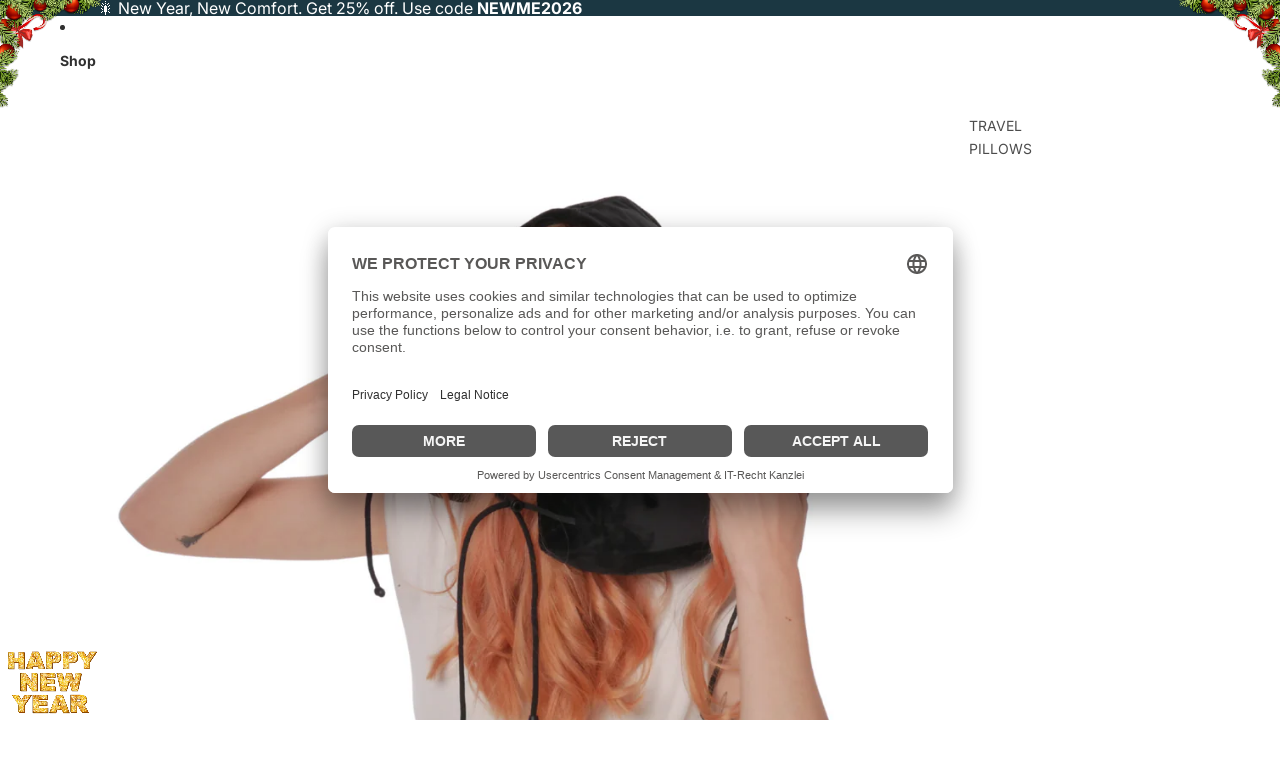

--- FILE ---
content_type: text/javascript; charset=utf-8
request_url: https://app.seasoneffects.com/get_script/?shop_url=flowzoom.myshopify.com
body_size: 1462
content:
(function() { class WmseUtils { static isHomePage() { if (window.hasOwnProperty('ShopifyAnalytics') && window.ShopifyAnalytics.hasOwnProperty('meta') && window.ShopifyAnalytics.meta.hasOwnProperty('page') && window.ShopifyAnalytics.meta.page.hasOwnProperty('pageType') && window.ShopifyAnalytics.meta.page.pageType !== undefined) { return ShopifyAnalytics.meta.page.pageType === 'home'; } const pathname = window.location.pathname; const langCodePattern = /^\/[a-z]{2}(\/)?$/; return pathname === '/' || pathname === '' || langCodePattern.test(pathname); } } console.log('%c------ 3D Seasonal Effects by Effective Apps is Initializing ------', 'color: cyan'); console.log('%c------ Contact us at support@effectify.co for help and questions about the app ------', 'color: cyan'); if (window.WMSE_SCRIPT_INJECTED !== undefined) { return; } window.WMSE_SCRIPT_INJECTED = true; function WMSE_getShopifyThemeName() { try { if (window.WMSE_THEME_NAME_OVERRIDE !== undefined) { return window.WMSE_THEME_NAME_OVERRIDE; } else if (window.BOOMR !== undefined && window.BOOMR.themeName !== undefined && window.BOOMR.themeName.length > 0) { return window.BOOMR.themeName.toLowerCase(); } else if (window.Shopify !== undefined && window.Shopify.theme !== undefined && window.Shopify.theme.schema_name !== undefined && window.Shopify.theme.schema_name.length > 0) { return window.Shopify.theme.schema_name.toLowerCase(); } else { return Shopify.theme.name.toLowerCase(); } } catch (err) { return ""; } } function getLsWithExpiry(key){const itemStr=localStorage.getItem(key);if (!itemStr){return null;}const item=JSON.parse(itemStr);const now=new Date();if (now.getTime() > item.expiry){localStorage.removeItem(key);return null;}return item.value.toString();}function setLsWithExpiry(key, value, ttl){value=value.toString();const now=new Date();const item={value: value,expiry: now.getTime() + ttl,};localStorage.setItem(key, JSON.stringify(item));} function verifyjQuery(e){if("undefined"==typeof jQuery){var t=document.createElement("script");t.src="https://cdnjs.cloudflare.com/ajax/libs/jquery/3.4.1/jquery.min.js";var a=document.getElementsByTagName("head")[0],n=!1;a.appendChild(t),t.onload=t.onreadystatechange=function(){n||this.readyState&&"loaded"!=this.readyState&&"complete"!=this.readyState||(n=!0,e(),t.onload=t.onreadystatechange=null,a.removeChild(t))}}else e()} verifyjQuery(function() { function addCssToDocument(css){ var style = document.createElement('style'); style.innerText = css; document.head.appendChild(style); } addCssToDocument('[effective-apps-decoration="true"] { zoom: 0.7; } @media all and (max-width: 600px) { [effective-apps-decoration="true"] { zoom: 0.5 !important; } }');window.eaShowDecor = true; if ((2 === 1 && WmseUtils.isHomePage() === false) || (3 === 1 && ''.split(",").every(url => new URL(url).pathname !== window.location.pathname))) { window.eaShowDecor = false; } if (window.eaShowDecor) { jQuery('body').prepend("<img alt='Decoration' effective-apps-decoration='true' aria-hidden='true' onclick='this.style.display=`none`;' style='position:fixed;left:10px;bottom:10px;z-index:9999999;opacity:1;width:128px;' src='https://cdn.shopify.com/s/files/1/0395/1797/8787/t/6/assets/golden_happy_new_year.png' />"); }window.eaShowDecor = true; if ((2 === 1 && WmseUtils.isHomePage() === false) || (3 === 1 && ''.split(",").every(url => new URL(url).pathname !== window.location.pathname))) { window.eaShowDecor = false; } if (window.eaShowDecor) { jQuery('head').prepend("<style>.ea-apps-xmas-top-left{position:fixed;left:0px;top:0px;z-index:9999999;opacity:1;width:156px;}</style>"); jQuery('body').prepend("<img alt='Decoration' effective-apps-decoration='true' aria-hidden='true' onclick='this.style.display=`none`;' class='ea-apps-xmas-top-left' src='https://cdn.shopify.com/s/files/1/0395/1797/8787/t/6/assets/christmas-decorations-top-left.png' />"); }window.eaShowDecor = true; if ((2 === 1 && WmseUtils.isHomePage() === false) || (3 === 1 && ''.split(",").every(url => new URL(url).pathname !== window.location.pathname))) { window.eaShowDecor = false; } if (window.eaShowDecor) { jQuery('head').prepend("<style>.ea-apps-xmas-top-right{position:fixed;right:0px;top:0px;z-index:9999999;opacity:1;width:156px;}</style>"); jQuery('body').prepend("<img alt='Decoration' effective-apps-decoration='true' aria-hidden='true' onclick='this.style.display=`none`;' class='ea-apps-xmas-top-right' src='https://cdn.shopify.com/s/files/1/0395/1797/8787/t/6/assets/christmas-decorations-top-right.png' />"); } if ("3"==="7" && null===getLsWithExpiry("wmse_payg_i")){jQuery.get("https://app.seasoneffects.com/ri/1a914216afc311f08314260bbf6ad10f.js"); setLsWithExpiry("wmse_payg_i", "true", 604800000);}  if (['ella', 'wayan', 'halo', 'bonnita'].includes(WMSE_getShopifyThemeName())) { addCssToDocument('*:empty { display: unset; }'); } if (['halo'].includes(WMSE_getShopifyThemeName())) { addCssToDocument('.background-overlay{display:none!important;}'); } if (['shapes', 'flex', 'lumia', 'publisher'].includes(WMSE_getShopifyThemeName())) { addCssToDocument('html, body { width: unset !important; height: unset !important; }'); } }); }());

--- FILE ---
content_type: application/x-javascript; charset=utf-8
request_url: https://bundler.nice-team.net/app/shop/status/flowzoom.myshopify.com.js?1767238354
body_size: -349
content:
var bundler_settings_updated='1746931293';